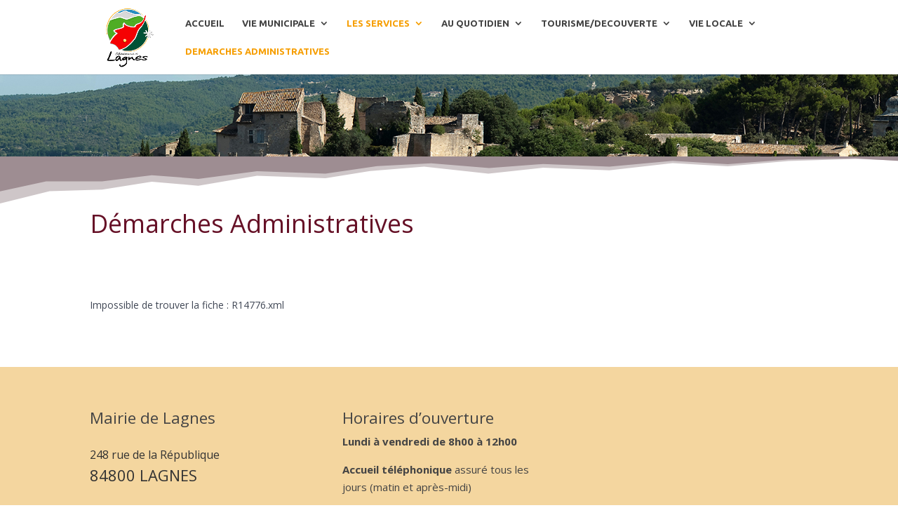

--- FILE ---
content_type: text/html; charset=UTF-8
request_url: https://www.lagnes.fr/demarches-administratives/?xml=R14776
body_size: 9590
content:
<!DOCTYPE html>
<html lang="fr-FR">
<head>
	<meta charset="UTF-8" />
<meta http-equiv="X-UA-Compatible" content="IE=edge">
	<link rel="pingback" href="https://www.lagnes.fr/xmlrpc.php" />

	<script type="text/javascript">
		document.documentElement.className = 'js';
	</script>

	<script>var et_site_url='https://www.lagnes.fr';var et_post_id='342';function et_core_page_resource_fallback(a,b){"undefined"===typeof b&&(b=a.sheet.cssRules&&0===a.sheet.cssRules.length);b&&(a.onerror=null,a.onload=null,a.href?a.href=et_site_url+"/?et_core_page_resource="+a.id+et_post_id:a.src&&(a.src=et_site_url+"/?et_core_page_resource="+a.id+et_post_id))}
</script><title>Démarches Administratives | Commune de Lagnes</title>
<link rel='dns-prefetch' href='//fonts.googleapis.com' />
<link rel='dns-prefetch' href='//s.w.org' />
<link rel="alternate" type="application/rss+xml" title="Commune de Lagnes &raquo; Flux" href="https://www.lagnes.fr/feed/" />
<link rel="alternate" type="application/rss+xml" title="Commune de Lagnes &raquo; Flux des commentaires" href="https://www.lagnes.fr/comments/feed/" />
			<meta name="robots" content="noindex,follow" />
				<!-- This site uses the Google Analytics by ExactMetrics plugin v7.15.3 - Using Analytics tracking - https://www.exactmetrics.com/ -->
							<script src="//www.googletagmanager.com/gtag/js?id=UA-128429108-1"  data-cfasync="false" data-wpfc-render="false" type="text/javascript" async></script>
			<script data-cfasync="false" data-wpfc-render="false" type="text/javascript">
				var em_version = '7.15.3';
				var em_track_user = true;
				var em_no_track_reason = '';
				
								var disableStrs = [
															'ga-disable-UA-128429108-1',
									];

				/* Function to detect opted out users */
				function __gtagTrackerIsOptedOut() {
					for (var index = 0; index < disableStrs.length; index++) {
						if (document.cookie.indexOf(disableStrs[index] + '=true') > -1) {
							return true;
						}
					}

					return false;
				}

				/* Disable tracking if the opt-out cookie exists. */
				if (__gtagTrackerIsOptedOut()) {
					for (var index = 0; index < disableStrs.length; index++) {
						window[disableStrs[index]] = true;
					}
				}

				/* Opt-out function */
				function __gtagTrackerOptout() {
					for (var index = 0; index < disableStrs.length; index++) {
						document.cookie = disableStrs[index] + '=true; expires=Thu, 31 Dec 2099 23:59:59 UTC; path=/';
						window[disableStrs[index]] = true;
					}
				}

				if ('undefined' === typeof gaOptout) {
					function gaOptout() {
						__gtagTrackerOptout();
					}
				}
								window.dataLayer = window.dataLayer || [];

				window.ExactMetricsDualTracker = {
					helpers: {},
					trackers: {},
				};
				if (em_track_user) {
					function __gtagDataLayer() {
						dataLayer.push(arguments);
					}

					function __gtagTracker(type, name, parameters) {
						if (!parameters) {
							parameters = {};
						}

						if (parameters.send_to) {
							__gtagDataLayer.apply(null, arguments);
							return;
						}

						if (type === 'event') {
							
														parameters.send_to = exactmetrics_frontend.ua;
							__gtagDataLayer(type, name, parameters);
													} else {
							__gtagDataLayer.apply(null, arguments);
						}
					}

					__gtagTracker('js', new Date());
					__gtagTracker('set', {
						'developer_id.dNDMyYj': true,
											});
															__gtagTracker('config', 'UA-128429108-1', {"forceSSL":"true"} );
										window.gtag = __gtagTracker;										(function () {
						/* https://developers.google.com/analytics/devguides/collection/analyticsjs/ */
						/* ga and __gaTracker compatibility shim. */
						var noopfn = function () {
							return null;
						};
						var newtracker = function () {
							return new Tracker();
						};
						var Tracker = function () {
							return null;
						};
						var p = Tracker.prototype;
						p.get = noopfn;
						p.set = noopfn;
						p.send = function () {
							var args = Array.prototype.slice.call(arguments);
							args.unshift('send');
							__gaTracker.apply(null, args);
						};
						var __gaTracker = function () {
							var len = arguments.length;
							if (len === 0) {
								return;
							}
							var f = arguments[len - 1];
							if (typeof f !== 'object' || f === null || typeof f.hitCallback !== 'function') {
								if ('send' === arguments[0]) {
									var hitConverted, hitObject = false, action;
									if ('event' === arguments[1]) {
										if ('undefined' !== typeof arguments[3]) {
											hitObject = {
												'eventAction': arguments[3],
												'eventCategory': arguments[2],
												'eventLabel': arguments[4],
												'value': arguments[5] ? arguments[5] : 1,
											}
										}
									}
									if ('pageview' === arguments[1]) {
										if ('undefined' !== typeof arguments[2]) {
											hitObject = {
												'eventAction': 'page_view',
												'page_path': arguments[2],
											}
										}
									}
									if (typeof arguments[2] === 'object') {
										hitObject = arguments[2];
									}
									if (typeof arguments[5] === 'object') {
										Object.assign(hitObject, arguments[5]);
									}
									if ('undefined' !== typeof arguments[1].hitType) {
										hitObject = arguments[1];
										if ('pageview' === hitObject.hitType) {
											hitObject.eventAction = 'page_view';
										}
									}
									if (hitObject) {
										action = 'timing' === arguments[1].hitType ? 'timing_complete' : hitObject.eventAction;
										hitConverted = mapArgs(hitObject);
										__gtagTracker('event', action, hitConverted);
									}
								}
								return;
							}

							function mapArgs(args) {
								var arg, hit = {};
								var gaMap = {
									'eventCategory': 'event_category',
									'eventAction': 'event_action',
									'eventLabel': 'event_label',
									'eventValue': 'event_value',
									'nonInteraction': 'non_interaction',
									'timingCategory': 'event_category',
									'timingVar': 'name',
									'timingValue': 'value',
									'timingLabel': 'event_label',
									'page': 'page_path',
									'location': 'page_location',
									'title': 'page_title',
								};
								for (arg in args) {
																		if (!(!args.hasOwnProperty(arg) || !gaMap.hasOwnProperty(arg))) {
										hit[gaMap[arg]] = args[arg];
									} else {
										hit[arg] = args[arg];
									}
								}
								return hit;
							}

							try {
								f.hitCallback();
							} catch (ex) {
							}
						};
						__gaTracker.create = newtracker;
						__gaTracker.getByName = newtracker;
						__gaTracker.getAll = function () {
							return [];
						};
						__gaTracker.remove = noopfn;
						__gaTracker.loaded = true;
						window['__gaTracker'] = __gaTracker;
					})();
									} else {
										console.log("");
					(function () {
						function __gtagTracker() {
							return null;
						}

						window['__gtagTracker'] = __gtagTracker;
						window['gtag'] = __gtagTracker;
					})();
									}
			</script>
				<!-- / Google Analytics by ExactMetrics -->
				<script type="text/javascript">
			window._wpemojiSettings = {"baseUrl":"https:\/\/s.w.org\/images\/core\/emoji\/11\/72x72\/","ext":".png","svgUrl":"https:\/\/s.w.org\/images\/core\/emoji\/11\/svg\/","svgExt":".svg","source":{"concatemoji":"https:\/\/www.lagnes.fr\/wp-includes\/js\/wp-emoji-release.min.js?ver=4.9.28"}};
			!function(e,a,t){var n,r,o,i=a.createElement("canvas"),p=i.getContext&&i.getContext("2d");function s(e,t){var a=String.fromCharCode;p.clearRect(0,0,i.width,i.height),p.fillText(a.apply(this,e),0,0);e=i.toDataURL();return p.clearRect(0,0,i.width,i.height),p.fillText(a.apply(this,t),0,0),e===i.toDataURL()}function c(e){var t=a.createElement("script");t.src=e,t.defer=t.type="text/javascript",a.getElementsByTagName("head")[0].appendChild(t)}for(o=Array("flag","emoji"),t.supports={everything:!0,everythingExceptFlag:!0},r=0;r<o.length;r++)t.supports[o[r]]=function(e){if(!p||!p.fillText)return!1;switch(p.textBaseline="top",p.font="600 32px Arial",e){case"flag":return s([55356,56826,55356,56819],[55356,56826,8203,55356,56819])?!1:!s([55356,57332,56128,56423,56128,56418,56128,56421,56128,56430,56128,56423,56128,56447],[55356,57332,8203,56128,56423,8203,56128,56418,8203,56128,56421,8203,56128,56430,8203,56128,56423,8203,56128,56447]);case"emoji":return!s([55358,56760,9792,65039],[55358,56760,8203,9792,65039])}return!1}(o[r]),t.supports.everything=t.supports.everything&&t.supports[o[r]],"flag"!==o[r]&&(t.supports.everythingExceptFlag=t.supports.everythingExceptFlag&&t.supports[o[r]]);t.supports.everythingExceptFlag=t.supports.everythingExceptFlag&&!t.supports.flag,t.DOMReady=!1,t.readyCallback=function(){t.DOMReady=!0},t.supports.everything||(n=function(){t.readyCallback()},a.addEventListener?(a.addEventListener("DOMContentLoaded",n,!1),e.addEventListener("load",n,!1)):(e.attachEvent("onload",n),a.attachEvent("onreadystatechange",function(){"complete"===a.readyState&&t.readyCallback()})),(n=t.source||{}).concatemoji?c(n.concatemoji):n.wpemoji&&n.twemoji&&(c(n.twemoji),c(n.wpemoji)))}(window,document,window._wpemojiSettings);
		</script>
		<meta content="Divi v.3.12.2" name="generator"/><style type="text/css">
img.wp-smiley,
img.emoji {
	display: inline !important;
	border: none !important;
	box-shadow: none !important;
	height: 1em !important;
	width: 1em !important;
	margin: 0 .07em !important;
	vertical-align: -0.1em !important;
	background: none !important;
	padding: 0 !important;
}
</style>
<link rel='stylesheet' id='mec-font-icons-css'  href='https://www.lagnes.fr/wp-content/plugins/modern-events-calendar-lite/assets/css/iconfonts.css?ver=4.9.28' type='text/css' media='all' />
<link rel='stylesheet' id='mec-frontend-style-css'  href='https://www.lagnes.fr/wp-content/plugins/modern-events-calendar-lite/assets/css/frontend.min.css?ver=4.9.28' type='text/css' media='all' />
<link rel='stylesheet' id='mec-google-fonts-css'  href='//fonts.googleapis.com/css?family=Montserrat%3A400%2C700%7CRoboto%3A100%2C300%2C400%2C700&#038;ver=4.9.28' type='text/css' media='all' />
<link rel='stylesheet' id='mec-dynamic-styles-css'  href='https://www.lagnes.fr/wp-content/plugins/modern-events-calendar-lite/assets/css/dyncss.css?ver=4.9.28' type='text/css' media='all' />
<style id='mec-dynamic-styles-inline-css' type='text/css'>
@media only screen and (min-width: 1281px) {.mec-container {width: 1080px;}}
</style>
<link rel='stylesheet' id='mec-lity-style-css'  href='https://www.lagnes.fr/wp-content/plugins/modern-events-calendar-lite/assets/packages/lity/lity.min.css?ver=4.9.28' type='text/css' media='all' />
<link rel='stylesheet' id='leaflet-css'  href='https://www.lagnes.fr/wp-content/plugins/co-marquage-service-public/modules/leaflet/leaflet.min.css?ver=1.4.0' type='text/css' media='all' />
<link rel='stylesheet' id='emendo-comarquage-css'  href='https://www.lagnes.fr/wp-content/plugins/co-marquage-service-public/assets/css/comarquage.css?ver=0.5.5' type='text/css' media='all' />
<link rel='stylesheet' id='sp-news-public-css'  href='https://www.lagnes.fr/wp-content/plugins/sp-news-and-widget/assets/css/wpnw-public.css?ver=4.7' type='text/css' media='all' />
<link rel='stylesheet' id='divi-fonts-css'  href='https://fonts.googleapis.com/css?family=Open+Sans:300italic,400italic,600italic,700italic,800italic,400,300,600,700,800&#038;subset=latin,latin-ext' type='text/css' media='all' />
<link rel='stylesheet' id='divi-style-css'  href='https://www.lagnes.fr/wp-content/themes/Divi/style.css?ver=3.12.2' type='text/css' media='all' />
<link rel='stylesheet' id='et-builder-googlefonts-cached-css'  href='https://fonts.googleapis.com/css?family=Ubuntu%3A300%2C300italic%2Cregular%2Citalic%2C500%2C500italic%2C700%2C700italic%7CPoppins%3A100%2C100italic%2C200%2C200italic%2C300%2C300italic%2Cregular%2Citalic%2C500%2C500italic%2C600%2C600italic%2C700%2C700italic%2C800%2C800italic%2C900%2C900italic&#038;ver=4.9.28#038;subset=latin,latin-ext' type='text/css' media='all' />
<link rel='stylesheet' id='newsletter-css'  href='https://www.lagnes.fr/wp-content/plugins/newsletter/style.css?ver=6.8.7' type='text/css' media='all' />
<link rel='stylesheet' id='dashicons-css'  href='https://www.lagnes.fr/wp-includes/css/dashicons.min.css?ver=4.9.28' type='text/css' media='all' />
<link rel='stylesheet' id='sb_dcl_custom_css-css'  href='https://www.lagnes.fr/wp-content/plugins/divi_extended_column_layouts/style.css?ver=4.9.28' type='text/css' media='all' />
<script type='text/javascript' src='https://www.lagnes.fr/wp-includes/js/jquery/jquery.js?ver=1.12.4'></script>
<script type='text/javascript' src='https://www.lagnes.fr/wp-includes/js/jquery/jquery-migrate.min.js?ver=1.4.1'></script>
<script type='text/javascript'>
/* <![CDATA[ */
var mecdata = {"day":"jour","days":"jours","hour":"heure","hours":"heures","minute":"minute","minutes":"minutes","second":"seconde","seconds":"secondes"};
/* ]]> */
</script>
<script type='text/javascript' src='https://www.lagnes.fr/wp-content/plugins/modern-events-calendar-lite/assets/js/frontend.js?ver=4.9.28'></script>
<script type='text/javascript' src='https://www.lagnes.fr/wp-content/plugins/modern-events-calendar-lite/assets/js/events.js?ver=4.9.28'></script>
<script type='text/javascript' src='https://www.lagnes.fr/wp-content/plugins/modern-events-calendar-lite/assets/packages/lity/lity.min.js?ver=4.9.28'></script>
<script type='text/javascript' src='https://www.lagnes.fr/wp-content/plugins/modern-events-calendar-lite/assets/packages/owl-carousel/owl.carousel.min.js?ver=4.9.28'></script>
<script type='text/javascript' src='https://www.lagnes.fr/wp-content/plugins/google-analytics-dashboard-for-wp/assets/js/frontend-gtag.min.js?ver=7.15.3'></script>
<script data-cfasync="false" data-wpfc-render="false" type="text/javascript" id='exactmetrics-frontend-script-js-extra'>/* <![CDATA[ */
var exactmetrics_frontend = {"js_events_tracking":"true","download_extensions":"zip,mp3,mpeg,pdf,docx,pptx,xlsx,rar","inbound_paths":"[{\"path\":\"\\\/go\\\/\",\"label\":\"affiliate\"},{\"path\":\"\\\/recommend\\\/\",\"label\":\"affiliate\"}]","home_url":"https:\/\/www.lagnes.fr","hash_tracking":"false","ua":"UA-128429108-1","v4_id":""};/* ]]> */
</script>
<link rel='https://api.w.org/' href='https://www.lagnes.fr/wp-json/' />
<link rel="EditURI" type="application/rsd+xml" title="RSD" href="https://www.lagnes.fr/xmlrpc.php?rsd" />
<link rel="wlwmanifest" type="application/wlwmanifest+xml" href="https://www.lagnes.fr/wp-includes/wlwmanifest.xml" /> 
<meta name="generator" content="WordPress 4.9.28" />
<link rel="canonical" href="https://www.lagnes.fr/demarches-administratives/" />
<link rel='shortlink' href='https://www.lagnes.fr/?p=342' />
<link rel="alternate" type="application/json+oembed" href="https://www.lagnes.fr/wp-json/oembed/1.0/embed?url=https%3A%2F%2Fwww.lagnes.fr%2Fdemarches-administratives%2F" />
<link rel="alternate" type="text/xml+oembed" href="https://www.lagnes.fr/wp-json/oembed/1.0/embed?url=https%3A%2F%2Fwww.lagnes.fr%2Fdemarches-administratives%2F&#038;format=xml" />
<meta name="viewport" content="width=device-width, initial-scale=1.0, maximum-scale=1.0, user-scalable=0" /><link rel="icon" href="https://www.lagnes.fr/wp-content/uploads/2018/10/cropped-LOGO-LAGNES-RVB-32x32.png" sizes="32x32" />
<link rel="icon" href="https://www.lagnes.fr/wp-content/uploads/2018/10/cropped-LOGO-LAGNES-RVB-192x192.png" sizes="192x192" />
<link rel="apple-touch-icon-precomposed" href="https://www.lagnes.fr/wp-content/uploads/2018/10/cropped-LOGO-LAGNES-RVB-180x180.png" />
<meta name="msapplication-TileImage" content="https://www.lagnes.fr/wp-content/uploads/2018/10/cropped-LOGO-LAGNES-RVB-270x270.png" />
<link rel="stylesheet" id="et-core-unified-cached-inline-styles" href="https://www.lagnes.fr/wp-content/cache/et/342/et-core-unified-17685786673441.min.css" onerror="et_core_page_resource_fallback(this, true)" onload="et_core_page_resource_fallback(this)" /><style type="text/css">#mec_skin_2260 > article > div.col-md-8{
z-index:100 !important}</style></head>
<body class="page-template-default page page-id-342 page-parent et_pb_button_helper_class et_fixed_nav et_show_nav et_cover_background et_pb_no_sidebar_vertical_divider et_pb_gutter osx et_pb_gutters3 et_primary_nav_dropdown_animation_slide et_secondary_nav_dropdown_animation_fade et_pb_footer_columns3 et_header_style_left et_pb_pagebuilder_layout et_smooth_scroll et_no_sidebar et_divi_theme et-db et_minified_js et_minified_css">
	<div id="page-container">

	
	
			<header id="main-header" data-height-onload="51">
			<div class="container clearfix et_menu_container">
							<div class="logo_container">
					<span class="logo_helper"></span>
					<a href="https://www.lagnes.fr/">
						<img src="https://www.lagnes.fr/wp-content/uploads/2018/10/LOGO-LAGNES-RVB-png-722.png" alt="Commune de Lagnes" id="logo" data-height-percentage="100" />
					</a>
				</div>
							<div id="et-top-navigation" data-height="51" data-fixed-height="40">
											<nav id="top-menu-nav">
						<ul id="top-menu" class="nav"><li id="menu-item-2163" class="menu-item menu-item-type-post_type menu-item-object-page menu-item-home menu-item-2163"><a href="https://www.lagnes.fr/">ACCUEIL</a></li>
<li id="menu-item-323" class="mega-menu menu-item menu-item-type-custom menu-item-object-custom menu-item-has-children menu-item-323"><a href="#">VIE MUNICIPALE</a>
<ul class="sub-menu">
	<li id="menu-item-1270" class="ss-menu menu-item menu-item-type-post_type menu-item-object-post menu-item-1270"><a href="https://www.lagnes.fr/le-mot-du-maire/">Les mots du Maire</a></li>
	<li id="menu-item-512" class="menu-item menu-item-type-post_type menu-item-object-page menu-item-has-children menu-item-512"><a href="https://www.lagnes.fr/le-conseil-municipal-2/">LE CONSEIL MUNICIPAL</a>
	<ul class="sub-menu">
		<li id="menu-item-516" class="ss-menu menu-item menu-item-type-post_type menu-item-object-page menu-item-516"><a href="https://www.lagnes.fr/le-conseil-municipal-2/les-elus/">Les Elus / Les Commissions</a></li>
		<li id="menu-item-515" class="ss-menu menu-item menu-item-type-post_type menu-item-object-page menu-item-515"><a href="https://www.lagnes.fr/le-conseil-municipal-2/les-comptes-rendus-des-reunions-du-conseil/">Les Comptes-Rendus des réunions du Conseil</a></li>
		<li id="menu-item-746" class="ss-menu menu-item menu-item-type-post_type menu-item-object-page menu-item-746"><a href="https://www.lagnes.fr/le-conseil-municipal-2/le-conseil-municipal-des-enfants/">Le Conseil Municipal des Enfants</a></li>
	</ul>
</li>
	<li id="menu-item-1735" class="menu-item menu-item-type-post_type menu-item-object-page menu-item-has-children menu-item-1735"><a href="https://www.lagnes.fr/organismes-partenaires/">ORGANISMES PARTENAIRES</a>
	<ul class="sub-menu">
		<li id="menu-item-678" class="ss-menu menu-item menu-item-type-post_type menu-item-object-page menu-item-678"><a href="https://www.lagnes.fr/organismes-partenaires/communaute-dagglo/">Communauté d&rsquo;agglo</a></li>
		<li id="menu-item-1469" class="ss-menu menu-item menu-item-type-post_type menu-item-object-page menu-item-1469"><a href="https://www.lagnes.fr/organismes-partenaires/parc-naturel-regional-du-luberon/">Parc du Luberon</a></li>
		<li id="menu-item-914" class="ss-menu menu-item menu-item-type-post_type menu-item-object-page menu-item-914"><a href="https://www.lagnes.fr/organismes-partenaires/lagnes-station-verte/">Station Verte</a></li>
		<li id="menu-item-6568" class="menu-item menu-item-type-post_type menu-item-object-page menu-item-6568"><a href="https://www.lagnes.fr/tourisme-decouverte/objectif-grand-site/">Objectif Grand Site</a></li>
		<li id="menu-item-5539" class="css-menu menu-item menu-item-type-post_type menu-item-object-page menu-item-5539"><a href="https://www.lagnes.fr/syndicat-mixte-bassin-des-sorgues-smbs/">Syndicat Mixte Bassin des Sorgues (SMBS)</a></li>
	</ul>
</li>
	<li id="menu-item-330" class="ss-menu menu-item menu-item-type-post_type menu-item-object-page menu-item-330"><a href="https://www.lagnes.fr/publications/">PUBLICATIONS</a></li>
	<li id="menu-item-331" class="menu-item menu-item-type-post_type menu-item-object-page menu-item-331"><a href="https://www.lagnes.fr/marches-publics/">MARCHES PUBLICS</a></li>
</ul>
</li>
<li id="menu-item-324" class="mega-menu menu-item menu-item-type-custom menu-item-object-custom current-menu-ancestor current-menu-parent menu-item-has-children menu-item-324"><a href="#">LES SERVICES</a>
<ul class="sub-menu">
	<li id="menu-item-334" class="menu-item menu-item-type-post_type menu-item-object-page menu-item-has-children menu-item-334"><a href="https://www.lagnes.fr/scolaire-periscolaire/">ENFANCE / JEUNESSE</a>
	<ul class="sub-menu">
		<li id="menu-item-553" class="ss-menu menu-item menu-item-type-post_type menu-item-object-page menu-item-553"><a href="https://www.lagnes.fr/scolaire-periscolaire/petite-enfance/">Petite Enfance</a></li>
		<li id="menu-item-552" class="ss-menu menu-item menu-item-type-post_type menu-item-object-page menu-item-552"><a href="https://www.lagnes.fr/scolaire-periscolaire/ecoles/">Ecoles</a></li>
		<li id="menu-item-4404" class="ss-menu menu-item menu-item-type-post_type menu-item-object-page menu-item-4404"><a href="https://www.lagnes.fr/garderie-municipale/">Garderie Municipale</a></li>
		<li id="menu-item-554" class="ss-menu menu-item menu-item-type-post_type menu-item-object-page menu-item-554"><a href="https://www.lagnes.fr/scolaire-periscolaire/restaurant-scolaire/">Restaurant Scolaire</a></li>
		<li id="menu-item-551" class="ss-menu menu-item menu-item-type-post_type menu-item-object-page menu-item-551"><a href="https://www.lagnes.fr/scolaire-periscolaire/centre-de-loisirs/">Centre de Loisirs</a></li>
	</ul>
</li>
	<li id="menu-item-1646" class="menu-item menu-item-type-post_type menu-item-object-page menu-item-has-children menu-item-1646"><a href="https://www.lagnes.fr/les-services/">LES SERVICES MUNICIPAUX</a>
	<ul class="sub-menu">
		<li id="menu-item-1845" class="ss-menu menu-item menu-item-type-post_type menu-item-object-page menu-item-1845"><a href="https://www.lagnes.fr/les-services/services-administratifs/">Services Administratifs / Techniques</a></li>
		<li id="menu-item-335" class="ss-menu menu-item menu-item-type-post_type menu-item-object-page menu-item-335"><a href="https://www.lagnes.fr/urbanisme/">Urbanisme</a></li>
	</ul>
</li>
	<li id="menu-item-332" class="menu-item menu-item-type-post_type menu-item-object-page menu-item-332"><a href="https://www.lagnes.fr/social-solidarite/">SOCIAL / SOLIDARITE</a></li>
	<li id="menu-item-348" class="menu-item menu-item-type-post_type menu-item-object-page current-menu-item page_item page-item-342 current_page_item menu-item-has-children menu-item-348"><a href="https://www.lagnes.fr/demarches-administratives/">DEMARCHES ADMINISTRATIVES</a>
	<ul class="sub-menu">
		<li id="menu-item-7150" class="menu-item menu-item-type-post_type menu-item-object-page menu-item-7150"><a href="https://www.lagnes.fr/demarches-administratives/demarches-funeraires/">Démarches funéraires</a></li>
	</ul>
</li>
</ul>
</li>
<li id="menu-item-1673" class="mega-menu menu-item menu-item-type-custom menu-item-object-custom menu-item-has-children menu-item-1673"><a href="#">AU QUOTIDIEN</a>
<ul class="sub-menu">
	<li id="menu-item-339" class="menu-item menu-item-type-post_type menu-item-object-page menu-item-has-children menu-item-339"><a href="https://www.lagnes.fr/environnement/">ENVIRONNEMENT</a>
	<ul class="sub-menu">
		<li id="menu-item-1014" class="ss-menu menu-item menu-item-type-post_type menu-item-object-page menu-item-1014"><a href="https://www.lagnes.fr/environnement/gestion-des-dechets/">Gestion des Déchets</a></li>
		<li id="menu-item-1471" class="ss-menu menu-item menu-item-type-post_type menu-item-object-page menu-item-1471"><a href="https://www.lagnes.fr/environnement/obligations-legales-de-debroussaillement/">Obligations légales de débroussaillement</a></li>
		<li id="menu-item-4475" class="menu-item menu-item-type-post_type menu-item-object-page menu-item-4475"><a href="https://www.lagnes.fr/acces-aux-massifs-forestiers/">Accès aux massifs forestiers</a></li>
	</ul>
</li>
	<li id="menu-item-2349" class="menu-item menu-item-type-custom menu-item-object-custom menu-item-has-children menu-item-2349"><a href="#">SANTE/URGENCES/SECURITE</a>
	<ul class="sub-menu">
		<li id="menu-item-333" class="menu-item menu-item-type-post_type menu-item-object-page menu-item-333"><a href="https://www.lagnes.fr/sante-securite/">Santé &#8211; Urgences</a></li>
		<li id="menu-item-4610" class="menu-item menu-item-type-post_type menu-item-object-page menu-item-4610"><a href="https://www.lagnes.fr/urgences-electriques/">Urgences électriques</a></li>
		<li id="menu-item-5738" class="menu-item menu-item-type-post_type menu-item-object-page menu-item-5738"><a href="https://www.lagnes.fr/service-de-leau/">Service de l&rsquo;eau</a></li>
		<li id="menu-item-2337" class="menu-item menu-item-type-post_type menu-item-object-page menu-item-2337"><a href="https://www.lagnes.fr/sante-securite/plan-communal-de-sauvegarde-pcs/">Plan Communal de Sauvegarde (PCS)</a></li>
	</ul>
</li>
	<li id="menu-item-336" class="menu-item menu-item-type-post_type menu-item-object-page menu-item-336"><a href="https://www.lagnes.fr/vie-economique/">COMMERCES / ARTISANAT / SERVICES</a></li>
</ul>
</li>
<li id="menu-item-6573" class="mega-menu menu-item menu-item-type-post_type menu-item-object-page menu-item-has-children menu-item-6573"><a href="https://www.lagnes.fr/tourisme-decouverte/">TOURISME/DECOUVERTE</a>
<ul class="sub-menu">
	<li id="menu-item-929" class="menu-item menu-item-type-post_type menu-item-object-page menu-item-929"><a href="https://www.lagnes.fr/tourisme-decouverte/hebergements-touristiques/">Hébergements touristiques</a></li>
	<li id="menu-item-6572" class="menu-item menu-item-type-post_type menu-item-object-page menu-item-6572"><a href="https://www.lagnes.fr/tourisme-decouverte/decouvrez-notre-village/">Découvrez notre village</a></li>
	<li id="menu-item-905" class="menu-item menu-item-type-post_type menu-item-object-page menu-item-905"><a href="https://www.lagnes.fr/tourisme-decouverte/un-peu-dhistoire/">Un peu d&rsquo;histoire</a></li>
	<li id="menu-item-3534" class="menu-item menu-item-type-post_type menu-item-object-page menu-item-3534"><a href="https://www.lagnes.fr/organismes-partenaires/lagnes-station-verte/">Lagnes Station Verte</a></li>
	<li id="menu-item-3111" class="menu-item menu-item-type-post_type menu-item-object-page menu-item-3111"><a href="https://www.lagnes.fr/tourisme-decouverte/objectif-grand-site/">Objectif Grand Site</a></li>
</ul>
</li>
<li id="menu-item-327" class="mega-menu menu-item menu-item-type-custom menu-item-object-custom menu-item-has-children menu-item-327"><a href="#">VIE LOCALE</a>
<ul class="sub-menu">
	<li id="menu-item-794" class="ss-menu menu-item menu-item-type-post_type menu-item-object-page menu-item-794"><a href="https://www.lagnes.fr/annuaire-des-associations/">VIE ASSOCIATIVE</a></li>
	<li id="menu-item-337" class="menu-item menu-item-type-post_type menu-item-object-page menu-item-has-children menu-item-337"><a href="https://www.lagnes.fr/culture/">CULTURE / LOISIRS</a>
	<ul class="sub-menu">
		<li id="menu-item-799" class="ss-menu menu-item menu-item-type-post_type menu-item-object-page menu-item-799"><a href="https://www.lagnes.fr/culture/mediatheque/">Médiathèque Communautaire</a></li>
		<li id="menu-item-798" class="ss-menu menu-item menu-item-type-post_type menu-item-object-page menu-item-798"><a href="https://www.lagnes.fr/culture/les-associations-culturelles/">Les Associations Culturelles</a></li>
	</ul>
</li>
	<li id="menu-item-797" class="menu-item menu-item-type-post_type menu-item-object-page menu-item-has-children menu-item-797"><a href="https://www.lagnes.fr/culture/sport/">SPORT</a>
	<ul class="sub-menu">
		<li id="menu-item-850" class="menu-item menu-item-type-post_type menu-item-object-page menu-item-850"><a href="https://www.lagnes.fr/culture/sport/randonnees/">Randonnées pédestres</a></li>
		<li id="menu-item-3160" class="menu-item menu-item-type-post_type menu-item-object-page menu-item-3160"><a href="https://www.lagnes.fr/cyclotourisme/">Cyclotourisme</a></li>
	</ul>
</li>
</ul>
</li>
<li id="menu-item-4958" class="menu-item menu-item-type-post_type menu-item-object-page current-menu-item page_item page-item-342 current_page_item menu-item-4958"><a href="https://www.lagnes.fr/demarches-administratives/">DEMARCHES ADMINISTRATIVES</a></li>
</ul>						</nav>
					
					
					
					
					<div id="et_mobile_nav_menu">
				<div class="mobile_nav closed">
					<span class="select_page">Sélectionner une page</span>
					<span class="mobile_menu_bar mobile_menu_bar_toggle"></span>
				</div>
			</div>				</div> <!-- #et-top-navigation -->
			</div> <!-- .container -->
			<div class="et_search_outer">
				<div class="container et_search_form_container">
					<form role="search" method="get" class="et-search-form" action="https://www.lagnes.fr/">
					<input type="search" class="et-search-field" placeholder="Rechercher &hellip;" value="" name="s" title="Rechercher:" />					</form>
					<span class="et_close_search_field"></span>
				</div>
			</div>
		</header> <!-- #main-header -->
			<div id="et-main-area">
	
<div id="main-content">


			
				<article id="post-342" class="post-342 page type-page status-publish hentry">

				
					<div class="entry-content">
					<div id="et-boc" class="et-boc">
			
			<div class="et_builder_inner_content et_pb_gutters3">
				<div class="et_pb_section et_pb_section_0 et_pb_fullwidth_section et_section_regular">
				
				
				
				
					<div class="et_pb_module et_pb_fullwidth_post_title_0 et_pb_section_parallax et_pb_post_title  et_pb_text_align_left et_pb_bg_layout_dark et_pb_image_below">
				<span
					class="et_parallax_bg"
					style="background-image: url(https://www.lagnes.fr/wp-content/uploads/2018/10/panorama-72.jpg);"
				></span>
				
				
				<div class="et_pb_title_container">
					<h1 class="entry-title">Démarches Administratives</h1><p class="et_pb_title_meta_container"></p>
				</div>
				
			</div>
				
				
			</div> <!-- .et_pb_section --><div class="et_pb_section et_pb_section_1 et_pb_fullwidth_section et_section_regular section_has_divider et_pb_top_divider">
				<div class="et_pb_top_inside_divider"></div>
				
				
				
					<div class="et_pb_module et_pb_fullwidth_post_title_1 et_pb_post_title  et_pb_text_align_left et_pb_bg_layout_light et_pb_image_below">
				
				
				
				<div class="et_pb_title_container">
					<h2 class="entry-title">Démarches Administratives</h2>
				</div>
				
			</div>
				
				
			</div> <!-- .et_pb_section --><div class="et_pb_section et_pb_section_2 et_section_regular">
				
				
				
				
					<div class="et_pb_row et_pb_row_0">
				<div class="et_pb_column et_pb_column_4_4 et_pb_column_0    et_pb_css_mix_blend_mode_passthrough et-last-child">
				
				
				<div class="et_pb_module et_pb_code et_pb_code_0">
				
				
				<div class="et_pb_code_inner">
					
	<div id="comarquage" class="comarquage espace-part">
		<div class="alert alert-info error" role="alert">Impossible de trouver la fiche : R14776.xml</div>	</div>

	
				</div> <!-- .et_pb_code_inner -->
			</div> <!-- .et_pb_code -->
			</div> <!-- .et_pb_column -->
				
				
			</div> <!-- .et_pb_row -->
				
				
			</div> <!-- .et_pb_section -->			</div>
			
		</div>					</div> <!-- .entry-content -->

				
				</article> <!-- .et_pb_post -->

			

</div> <!-- #main-content -->


	<span class="et_pb_scroll_top et-pb-icon"></span>


			<footer id="main-footer">
				
<div class="container">
	<div id="footer-widgets" class="clearfix">
	<div class="footer-widget"><div id="text-3" class="fwidget et_pb_widget widget_text"><h4 class="title">Mairie de Lagnes</h4>			<div class="textwidget"><h5>248 rue de la République</h5>
<h3>84800 LAGNES</h3>
<p>&nbsp;</p>
<h3>+33(0)4 90 20 30 19</h3>
</div>
		</div> <!-- end .fwidget --></div> <!-- end .footer-widget --><div class="footer-widget"><div id="text-5" class="fwidget et_pb_widget widget_text"><h4 class="title">Horaires d&rsquo;ouverture</h4>			<div class="textwidget"><p><strong>Lundi à vendredi de 8h00 à 12h00</strong></p>
<p><strong>Accueil téléphonique</strong> assuré tous les jours (matin et après-midi)</p>
<p>M. le Maire tient ses <strong>permanences</strong> tous les <strong>vendredis matin de 9h00 à 12h00</strong>, sur rendez-vous</p>
</div>
		</div> <!-- end .fwidget --></div> <!-- end .footer-widget -->	</div> <!-- #footer-widgets -->
</div>	<!-- .container -->

		
				<div id="footer-bottom">
					<div class="container clearfix">
				<ul class="et-social-icons">

	<li class="et-social-icon et-social-facebook">
		<a href="https://www.facebook.com/Commune-de-Lagnes-1789607954662486/" class="icon">
			<span>Facebook</span>
		</a>
	</li>

</ul><div id="footer-info">© 2018 - Commune de Lagnes - Design Colysée Média</div>					</div>	<!-- .container -->
				</div>
			</footer> <!-- #main-footer -->
		</div> <!-- #et-main-area -->


	</div> <!-- #page-container -->

		<script type="text/javascript">
		var et_animation_data = [];
	</script>
	<script type='text/javascript' src='https://www.lagnes.fr/wp-includes/js/jquery/ui/core.min.js?ver=1.11.4'></script>
<script type='text/javascript' src='https://www.lagnes.fr/wp-includes/js/jquery/ui/datepicker.min.js?ver=1.11.4'></script>
<script type='text/javascript'>
jQuery(document).ready(function(jQuery){jQuery.datepicker.setDefaults({"closeText":"Fermer","currentText":"Aujourd\u2019hui","monthNames":["janvier","f\u00e9vrier","mars","avril","mai","juin","juillet","ao\u00fbt","septembre","octobre","novembre","d\u00e9cembre"],"monthNamesShort":["Jan","F\u00e9v","Mar","Avr","Mai","Juin","Juil","Ao\u00fbt","Sep","Oct","Nov","D\u00e9c"],"nextText":"Suivant","prevText":"Pr\u00e9c\u00e9dent","dayNames":["dimanche","lundi","mardi","mercredi","jeudi","vendredi","samedi"],"dayNamesShort":["dim","lun","mar","mer","jeu","ven","sam"],"dayNamesMin":["D","L","M","M","J","V","S"],"dateFormat":"d MM yy","firstDay":1,"isRTL":false});});
</script>
<script type='text/javascript' src='https://www.lagnes.fr/wp-content/plugins/co-marquage-service-public/modules/leaflet/leaflet.js?ver=1.4.0'></script>
<script type='text/javascript' src='https://www.lagnes.fr/wp-content/plugins/co-marquage-service-public/assets/js/comarquage.js?ver=0.5.5'></script>
<script type='text/javascript'>
/* <![CDATA[ */
var localized_donot_sell_form = {"admin_donot_sell_ajax_url":"https:\/\/www.lagnes.fr\/wp-admin\/admin-ajax.php"};
/* ]]> */
</script>
<script type='text/javascript' src='https://www.lagnes.fr/wp-content/plugins/gdpr-framework/assets/js/gdpr-donotsell.js?ver=2.0.4'></script>
<script type='text/javascript'>
/* <![CDATA[ */
var DIVI = {"item_count":"%d Item","items_count":"%d Items"};
var et_shortcodes_strings = {"previous":"Pr\u00e9c\u00e9dent","next":"Suivant"};
var et_pb_custom = {"ajaxurl":"https:\/\/www.lagnes.fr\/wp-admin\/admin-ajax.php","images_uri":"https:\/\/www.lagnes.fr\/wp-content\/themes\/Divi\/images","builder_images_uri":"https:\/\/www.lagnes.fr\/wp-content\/themes\/Divi\/includes\/builder\/images","et_frontend_nonce":"391e744e09","subscription_failed":"Veuillez v\u00e9rifier les champs ci-dessous pour vous assurer que vous avez entr\u00e9 les informations correctes.","et_ab_log_nonce":"9aaf3f1731","fill_message":"S'il vous pla\u00eet, remplissez les champs suivants:","contact_error_message":"Veuillez corriger les erreurs suivantes :","invalid":"E-mail non valide","captcha":"Captcha","prev":"Pr\u00e9c\u00e9dent","previous":"Pr\u00e9c\u00e9dente","next":"Prochaine","wrong_captcha":"Vous avez entr\u00e9 le mauvais num\u00e9ro dans le captcha.","is_builder_plugin_used":"","ignore_waypoints":"no","is_divi_theme_used":"1","widget_search_selector":".widget_search","is_ab_testing_active":"","page_id":"342","unique_test_id":"","ab_bounce_rate":"5","is_cache_plugin_active":"no","is_shortcode_tracking":""};
var et_pb_box_shadow_elements = [];
/* ]]> */
</script>
<script type='text/javascript' src='https://www.lagnes.fr/wp-content/themes/Divi/js/custom.min.js?ver=3.12.2'></script>
<script type='text/javascript'>
/* <![CDATA[ */
var newsletter = {"messages":{"email_error":"L\u2019adresse de messagerie n\u2019est pas correcte","name_error":"Le nom est obligatoire","surname_error":"Le nom est obligatoire","profile_error":"","privacy_error":"You must accept the privacy policy"},"profile_max":"20"};
/* ]]> */
</script>
<script type='text/javascript' src='https://www.lagnes.fr/wp-content/plugins/newsletter/subscription/validate.js?ver=6.8.7'></script>
<script type='text/javascript' src='https://www.lagnes.fr/wp-content/themes/Divi/core/admin/js/common.js?ver=3.12.2'></script>
<script type='text/javascript' src='https://www.lagnes.fr/wp-includes/js/wp-embed.min.js?ver=4.9.28'></script>
</body>
</html>

<!--
Performance optimized by W3 Total Cache. Learn more: https://www.w3-edge.com/products/


Served from: www.lagnes.fr @ 2026-01-26 13:01:48 by W3 Total Cache
-->

--- FILE ---
content_type: application/x-javascript
request_url: https://www.lagnes.fr/wp-content/plugins/co-marquage-service-public/assets/js/comarquage.js?ver=0.5.5
body_size: 1022
content:
/* Kienso - jQuery for co-marquage */

jQuery(function($) {

	$(window).on('load', function(){
		$(document).ready(function () {

			// Create Map
			var maps = [];
			var createMap = function (map_div) {

				if( typeof L === 'undefined') return;

				// Define Wikimedia map style
				var Wikimedia_Leaflet = L.tileLayer(
					'https://maps.wikimedia.org/osm-intl/{z}/{x}/{y}{r}.png', {
					attribution: '<a href="https://wikimediafoundation.org/wiki/Maps_Terms_of_Use">Wikimedia</a>',
					minZoom: 1,
					maxZoom: 19
				});

				var map_id = map_div.attr('id');
				var leafletMap = null;
				var marker = null;

				// Get map infos
				var org_mark = [ parseFloat( map_div.attr('data-gmaps-lat') ), parseFloat( map_div.attr('data-gmaps-lon') ) ];

				// Create map
				leafletMap = L.map(map_id, {
					scrollWheelZoom: false
				}).setView(org_mark, 15);

				// Add marker to the map
				marker = L.marker(org_mark).addTo(leafletMap);
				leafletMap.addLayer(Wikimedia_Leaflet);

				// Save map object in array
				maps[map_id] = leafletMap;
			}

			// Init maps on document load
			$(".co-org-maps").each(function() {
				map_div = $(this);
				createMap(map_div);
			});

			// Resize Maps
			var resizeMaps = function (el) {

				el.each(function () {

					var map_div = $(this);

					// Wait animate end
					setTimeout(function(map_div){

						var map_id = map_div.attr('id');

						// Destroy the Map
 					   	maps[map_id].remove();
						maps[map_id] = null; // Clear the array

						// Create the Map
					   	createMap(map_div);

				   	}, 300, map_div);
				});
			}

			/* TABS */
			$('#comarquage [data-action="tab"]').click(function(event) {

				// Change tab
				$(this).closest('.tabs').find('> .nav-tabs > li').removeClass('active');
				$(this).addClass('active');

				// Change content
				$(this).closest('.tabs').find('> .tab-content > .tab-pane').removeClass('active');
				var target = $(this).data('target');
				$(target).addClass('active');

				resizeMaps($(target).find('.co-org-maps'));
			});

			/* SLIDES / COLLAPSE */
			$('#comarquage [data-action="slide"]').click(function(event) {
				$(this).toggleClass('active');
				var target = $(this).data('target');
				$(target).slideToggle('200');
			});

			$('#comarquage [data-action="slideall-up"]').click(function(event) {
				var target = $(this).data('target');
				$(target + ' .co-btn-slide').removeClass('active');
				$(target + ' .fiche-item-content').slideUp('200');

				$(target + ' .co-btn[data-action="slide"]').removeClass('active');
				$(target + ' .co-collapse').addClass('co-hide').slideUp('200');
			});

			$('#comarquage [data-action="slideall-down"]').click(function(event) {

				var target = $(this).data('target');
				$(target + ' .co-btn-slide').addClass('active');
				$(target + ' .fiche-item-content').slideDown('200');

				$(target + ' .co-btn[data-action="slide"]').addClass('active');
				$(target + ' .co-collapse').removeClass('co-hide').slideDown('200');

				resizeMaps( $(this).closest('#comarquage').find('.co-org-maps') );

			});

			$('#comarquage [data-action="slide-bloccas-radio"]').click(function(event) {
				var $el = $(this),
					$thisChoice = $el.closest('.choice-tree-choice'),
					$thisChoiceList = $el.closest('.choice-tree-choice-list');

				$thisChoice.toggleClass('choice-active');
				$thisChoiceList.children('.choice-tree-choice').not($thisChoice).toggleClass('choice-hide');

				$el.toggleClass('active');
				var target = $el.data('target');
				$(target).slideToggle('200');

				//choice-tree-choice
				resizeMaps( $(this).closest('.choice-tree-choice').find('.co-org-maps') );
			});

			/* Organismes */
			$('#comarquage [data-action="slide-org"]').click(function(event) {
				$(this).toggleClass('active');
				var target = $(this).data('target');
				$(target).slideToggle('200');
				if ( $(this).hasClass('active') ) resizeMaps($(this).closest('.fiche-item').find('.co-org-maps'));
			});

		});
	});

});
